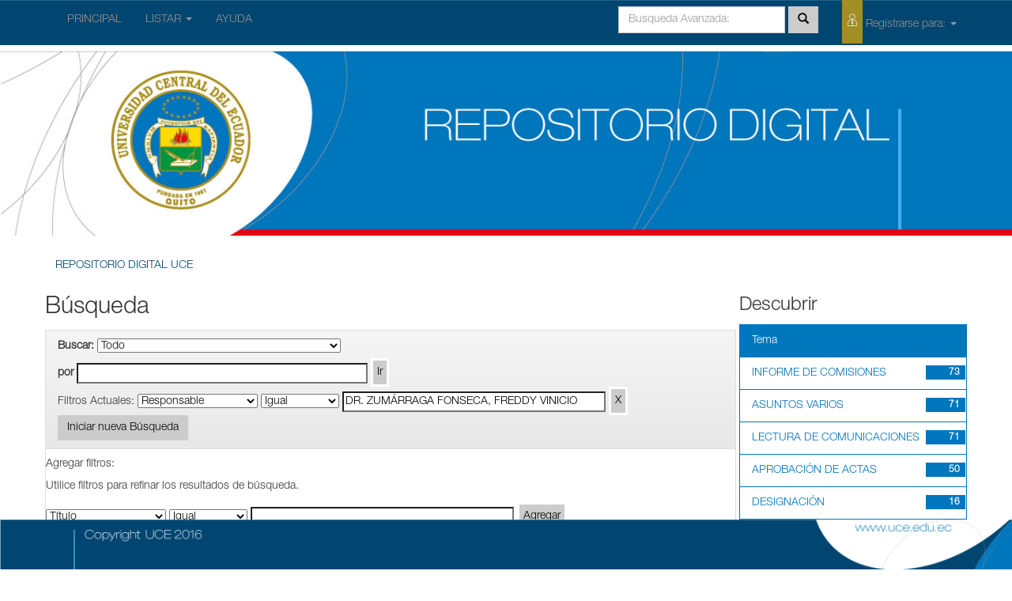

--- FILE ---
content_type: text/html;charset=UTF-8
request_url: http://resoluciones.uce.edu.ec/simple-search?filterquery=DR.+ZUM%C3%81RRAGA+FONSECA%2C+FREDDY+VINICIO&filtername=author&filtertype=equals
body_size: 28807
content:


















<!DOCTYPE html>
<html>
    <head>
        <title>REPOSITORIO DIGITAL UCE: Búsqueda</title>
        <meta http-equiv="Content-Type" content="text/html; charset=UTF-8" />
        <meta name="Generator" content="DSpace 4.2" />
        <meta name="viewport" content="width=device-width, initial-scale=1.0">
        <link rel="shortcut icon" href="/favicon.ico" type="image/x-icon"/>
	    <link rel="stylesheet" href="/static/css/jquery-ui-1.10.3.custom/redmond/jquery-ui-1.10.3.custom.css" type="text/css" />
	    <link rel="stylesheet" href="/static/css/bootstrap/bootstrap.min.css" type="text/css" />
	    <link rel="stylesheet" href="/static/css/bootstrap/bootstrap-theme.min.css" type="text/css" />
	    <link rel="stylesheet" href="/static/css/bootstrap/dspace-theme.css" type="text/css" />

        <link rel="search" type="application/opensearchdescription+xml" href="/open-search/description.xml" title="DSpace"/>

        
	<script type='text/javascript' src="/static/js/jquery/jquery-1.10.2.min.js"></script>
	<script type='text/javascript' src='/static/js/jquery/jquery-ui-1.10.3.custom.min.js'></script>
	<script type='text/javascript' src='/static/js/bootstrap/bootstrap.min.js'></script>
	<script type='text/javascript' src='/static/js/holder.js'></script>
	<script type="text/javascript" src="/utils.js"></script>
    <script type="text/javascript" src="/static/js/choice-support.js"> </script>

    
    
		<script type="text/javascript">
	var jQ = jQuery.noConflict();
	jQ(document).ready(function() {
		jQ( "#spellCheckQuery").click(function(){
			jQ("#query").val(jQ(this).attr('data-spell'));
			jQ("#main-query-submit").click();
		});
		jQ( "#filterquery" )
			.autocomplete({
				source: function( request, response ) {
					jQ.ajax({
						url: "/json/discovery/autocomplete?query=&filter_field_1=author&filter_type_1=equals&filter_value_1=DR.+ZUM%C3%81RRAGA+FONSECA%2C+FREDDY+VINICIO",
						dataType: "json",
						cache: false,
						data: {
							auto_idx: jQ("#filtername").val(),
							auto_query: request.term,
							auto_sort: 'count',
							auto_type: jQ("#filtertype").val(),
							location: ''	
						},
						success: function( data ) {
							response( jQ.map( data.autocomplete, function( item ) {
								var tmp_val = item.authorityKey;
								if (tmp_val == null || tmp_val == '')
								{
									tmp_val = item.displayedValue;
								}
								return {
									label: item.displayedValue + " (" + item.count + ")",
									value: tmp_val
								};
							}))			
						}
					})
				}
			});
	});
	function validateFilters() {
		return document.getElementById("filterquery").value.length > 0;
	}
</script>
		
    

<!-- HTML5 shim and Respond.js IE8 support of HTML5 elements and media queries -->
<!--[if lt IE 9]>
  <script src="/static/js/html5shiv.js"></script>
  <script src="/static/js/respond.min.js"></script>
<![endif]-->
    </head>

    
    
    <body class="undernavigation">
<a class="sr-only" href="#content">Skip navigation</a>
<header class="navbar navbar-inverse navbar-fixed-top">    
    
            <div class="container">
                























       <div class="navbar-header">
         <button type="button" class="navbar-toggle" data-toggle="collapse" data-target=".navbar-collapse">
           <span class="icon-bar"></span>
           <span class="icon-bar"></span>
           <span class="icon-bar"></span>
         </button>
       
       </div>
       <nav class="collapse navbar-collapse bs-navbar-collapse" role="navigation">
         <ul class="nav navbar-nav">
           <li class=""><a href="/">  PRINCIPAL</a></li>
                
           <li class="dropdown">
             <a href="#" class="dropdown-toggle" data-toggle="dropdown">LISTAR  <b class="caret"></b></a>
             <ul class="dropdown-menu">
               <li><a href="/community-list">Comunidades<br/>&amp;&nbsp;Colecciones</a></li>
				<li class="divider"></li>
				<li class="dropdown-header">Buscar Items por:</li>
				
				
				
				      			<li><a href="/browse?type=dateissued">Fecha de Aprobación</a></li>
					
				      			<li><a href="/browse?type=author">Responsable</a></li>
					
				      			<li><a href="/browse?type=title">Título</a></li>
					
				      			<li><a href="/browse?type=subject">Tema</a></li>
					
				    
				

            </ul>
          </li>
          <li class=""><script type="text/javascript">
<!-- Javascript starts here
document.write('<a href="#" onClick="var popupwin = window.open(\'/help/index.html\',\'dspacepopup\',\'height=600,width=550,resizable,scrollbars\');popupwin.focus();return false;">AYUDA<\/a>');
// -->
</script><noscript><a href="/help/index.html" target="dspacepopup">AYUDA</a></noscript></li>
       </ul>
       <div class="nav navbar-nav navbar-right">
		<ul class="nav navbar-nav navbar-right">
         <li class="dropdown">
         

  

             <a href="#" class="dropdown-toggle" data-toggle="dropdown"><span class="icon-uce_usuario"></span> Registrarse para: <b class="caret"></b></a>
	             
             <ul class="dropdown-menu">
               <li><a href="/mydspace">Mi Cuenta</a></li>
               <li><a href="/subscribe">Recibir actualizaciones<br/>por correo</a></li>
               <li><a href="/profile">Editar perfil</a></li>

		
             </ul>
           </li>
          </ul>
          
	
	<form method="get" action="/simple-search" class="navbar-form navbar-right" scope="search">
	    <div class="form-group">
          <input type="text" class="form-control" placeholder="Busqueda&nbsp;Avanzada:" name="query" id="tequery" size="25"/>
        </div>
        <button type="submit" class="btn btn-primary"><span class="glyphicon glyphicon-search"></span></button>


 

	</form></div>
    </nav>

            </div>

</header>

<main id="content" role="main">
<div >

        <img class="bannerUce" src="/image/bannerUce.jpg">


</div>

<div class="container banner">

 

</div>	
<br/>
                


<div class="container">
                



  



<ol id="pan-migas" class="breadcrumb btn-success">

  <li><a href="/">REPOSITORIO DIGITAL UCE</a></li>

</ol>

</div> 
              



        
<div class="container">

	<div class="row">
		<div class="col-md-9">
		







































    

<h2>Búsqueda</h2>

<div class="discovery-search-form panel panel-default">
    
	<div class="discovery-query panel-heading">
    <form action="simple-search" method="get">
         <label for="tlocation">
         	Buscar:
         </label>
         <select name="location" id="tlocation">

                                    
                                    <option selected="selected" value="/">Todo</option>

                                <option value="3000/2075" >
                                	DIRECCIONES UCE</option>

                                <option value="3000/21" >
                                	FACULTADES UCE</option>

                                <option value="123456789/1" >
                                	HONORABLE CONSEJO UNIVERSITARIO-UCE</option>
                                </select><br/>
                                <label for="query">por</label>
                                <input type="text" size="50" id="query" name="query" value=""/>
                                <input type="submit" id="main-query-submit" class="btn btn-primary" value="Ir" />
                  
                                <input type="hidden" value="10" name="rpp" />
                                <input type="hidden" value="score" name="sort_by" />
                                <input type="hidden" value="desc" name="order" />
                                
		<div class="discovery-search-appliedFilters">
		<span>Filtros Actuales:</span>
		
			    <select id="filter_field_1" name="filter_field_1">
				<option value="title">Título</option><option value="author" selected="selected">Responsable</option><option value="subject">Tema</option><option value="dateIssued">Fecha de Aprobación</option>
				</select>
				<select id="filter_type_1" name="filter_type_1">
				<option value="equals" selected="selected">Igual</option><option value="contains">Contiene</option><option value="authority">ID</option><option value="notequals">No Iguales</option><option value="notcontains">No Contiene</option><option value="notauthority">No ID</option>
				</select>
				<input type="text" id="filter_value_1" name="filter_value_1" value="DR. ZUM&Aacute;RRAGA FONSECA, FREDDY VINICIO" size="45"/>
				<input class="btn btn-default" type="submit" id="submit_filter_remove_1" name="submit_filter_remove_1" value="X" />
				<br/>
				
		</div>

<a class="btn btn-default" href="/simple-search">Iniciar nueva Búsqueda</a>	
		</form>
		</div>

		<div class="discovery-search-filters panel-body">
		<h5>Agregar filtros:</h5>
		<p class="discovery-search-filters-hint">Utilice filtros para refinar los resultados de búsqueda.</p>
		<form action="simple-search" method="get">
		<input type="hidden" value="" name="location" />
		<input type="hidden" value="" name="query" />
		
				    <input type="hidden" id="filter_field_1" name="filter_field_1" value="author" />
					<input type="hidden" id="filter_type_1" name="filter_type_1" value="equals" />
					<input type="hidden" id="filter_value_1" name="filter_value_1" value="DR. ZUM&Aacute;RRAGA FONSECA, FREDDY VINICIO" />
					
		<select id="filtername" name="filtername">
		<option value="title">Título</option><option value="author">Responsable</option><option value="subject">Tema</option><option value="dateIssued">Fecha de Aprobación</option>
		</select>
		<select id="filtertype" name="filtertype">
		<option value="equals">Igual</option><option value="contains">Contiene</option><option value="authority">ID</option><option value="notequals">No Iguales</option><option value="notcontains">No Contiene</option><option value="notauthority">No ID</option>
		</select>
		<input type="text" id="filterquery" name="filterquery" size="45" required="required" />
		<input type="hidden" value="10" name="rpp" />
		<input type="hidden" value="score" name="sort_by" />
		<input type="hidden" value="desc" name="order" />
		<input class="btn btn-default" type="submit" value="Agregar" onclick="return validateFilters()" />
		</form>
		</div>        

        
   <div class="discovery-pagination-controls panel-footer">
   <form action="simple-search" method="get">
   <input type="hidden" value="" name="location" />
   <input type="hidden" value="" name="query" />
	
				    <input type="hidden" id="filter_field_1" name="filter_field_1" value="author" />
					<input type="hidden" id="filter_type_1" name="filter_type_1" value="equals" />
					<input type="hidden" id="filter_value_1" name="filter_value_1" value="DR. ZUM&Aacute;RRAGA FONSECA, FREDDY VINICIO" />
						
           <label for="rpp">Resultados/Pg</label>
           <select name="rpp">

                   <option value="5" >5</option>

                   <option value="10" selected="selected">10</option>

                   <option value="15" >15</option>

                   <option value="20" >20</option>

                   <option value="25" >25</option>

                   <option value="30" >30</option>

                   <option value="35" >35</option>

                   <option value="40" >40</option>

                   <option value="45" >45</option>

                   <option value="50" >50</option>

                   <option value="55" >55</option>

                   <option value="60" >60</option>

                   <option value="65" >65</option>

                   <option value="70" >70</option>

                   <option value="75" >75</option>

                   <option value="80" >80</option>

                   <option value="85" >85</option>

                   <option value="90" >90</option>

                   <option value="95" >95</option>

                   <option value="100" >100</option>

           </select>
           &nbsp;|&nbsp;

               <label for="sort_by">Ordenar por</label>
               <select name="sort_by">
                   <option value="score">Relevancia</option>
 <option value="dc.title_sort" >Título</option> <option value="dc.date.issued_dt" >Fecha de Aprobaciónn</option>
               </select>

           <label for="order">Ordenado</label>
           <select name="order">
               <option value="ASC" >Ascendente</option>
               <option value="DESC" selected="selected">Descendente</option>
           </select>
           <label for="etal">Responsables/registro</label>
           <select name="etal">

               <option value="0" selected="selected">Todos</option>
<option value="1" >1</option>
                       <option value="5" >5</option>

                       <option value="10" >10</option>

                       <option value="15" >15</option>

                       <option value="20" >20</option>

                       <option value="25" >25</option>

                       <option value="30" >30</option>

                       <option value="35" >35</option>

                       <option value="40" >40</option>

                       <option value="45" >45</option>

                       <option value="50" >50</option>

           </select>
           <input class="btn btn-default" type="submit" name="submit_search" value="Actualizar" />


</form>
   </div>
</div>   

<hr/>
<div class="discovery-result-pagination row container">

    
	<div class="alert alert-info">Resultados 1-10 de 149.</div>
    <ul class="pagination pull-right">
	<li class="disabled"><span>Anterior</span></li>
	
	<li class="active"><span>1</span></li>

	
	
	<li><a href="/simple-search?query=&amp;filter_field_1=author&amp;filter_type_1=equals&amp;filter_value_1=DR.+ZUM%C3%81RRAGA+FONSECA%2C+FREDDY+VINICIO&amp;sort_by=score&amp;order=desc&amp;rpp=10&amp;etal=0&amp;start=10">2</a></li>

	
	
	<li><a href="/simple-search?query=&amp;filter_field_1=author&amp;filter_type_1=equals&amp;filter_value_1=DR.+ZUM%C3%81RRAGA+FONSECA%2C+FREDDY+VINICIO&amp;sort_by=score&amp;order=desc&amp;rpp=10&amp;etal=0&amp;start=20">3</a></li>

	
	
	<li><a href="/simple-search?query=&amp;filter_field_1=author&amp;filter_type_1=equals&amp;filter_value_1=DR.+ZUM%C3%81RRAGA+FONSECA%2C+FREDDY+VINICIO&amp;sort_by=score&amp;order=desc&amp;rpp=10&amp;etal=0&amp;start=30">4</a></li>

	<li class="disabled"><span>...</span></li><li><a href="/simple-search?query=&amp;filter_field_1=author&amp;filter_type_1=equals&amp;filter_value_1=DR.+ZUM%C3%81RRAGA+FONSECA%2C+FREDDY+VINICIO&amp;sort_by=score&amp;order=desc&amp;rpp=10&amp;etal=0&amp;start=140">15</a></li><li><a href="/simple-search?query=&amp;filter_field_1=author&amp;filter_type_1=equals&amp;filter_value_1=DR.+ZUM%C3%81RRAGA+FONSECA%2C+FREDDY+VINICIO&amp;sort_by=score&amp;order=desc&amp;rpp=10&amp;etal=0&amp;start=10">Siguiente</a></li>
	</ul>
<!-- give a content to the div -->
</div>
<div class="discovery-result-results">





    <div class="panel panel-info">
    <div class="panel-heading">Hits de ítem:</div>
    <table align="center" class="table" summary="This table browses all dspace content">
<colgroup><col width="130" /><col width="60%" /><col width="40%" /></colgroup>
<tr>
<th id="t1" class="oddRowEvenCol">Fecha de Aprobación</th><th id="t2" class="oddRowOddCol">Título</th><th id="t3" class="oddRowEvenCol">Responsable(s)</th></tr><tr><td headers="t1" class="evenRowEvenCol" nowrap="nowrap" align="right">23-ene-2014</td><td headers="t2" class="evenRowOddCol" ><a href="/handle/3000/1327">ACTA&#x20;RESUMIDA&#x20;No.&#x20;2&#x20;DEL&#x20;CONSEJO&#x20;DIRECTIVO,&#x20;SESIÓN&#x20;EXTRAORDINARIA&#x20;DEL&#x20;13&#x20;DE&#x20;ENERO&#x20;DE&#x20;2014</a></td><td headers="t3" class="evenRowEvenCol" ><em><a href="/browse?type=author&amp;value=DR.+ZUM%C3%81RRAGA+FONSECA%2C+FREDDY+VINICIO">DR.&#x20;ZUMÁRRAGA&#x20;FONSECA,&#x20;FREDDY&#x20;VINICIO</a></em></td></tr>
<tr><td headers="t1" class="oddRowEvenCol" nowrap="nowrap" align="right">23-ene-2014</td><td headers="t2" class="oddRowOddCol" ><a href="/handle/3000/1326">ACTA&#x20;RESUMIDA&#x20;No.&#x20;3&#x20;DEL&#x20;CONSEJO&#x20;DIRECTIVO,&#x20;SESIÓN&#x20;EXTRAORDINARIA&#x20;DEL&#x20;16&#x20;DE&#x20;ENERO&#x20;DE&#x20;2014</a></td><td headers="t3" class="oddRowEvenCol" ><em><a href="/browse?type=author&amp;value=DR.+ZUM%C3%81RRAGA+FONSECA%2C+FREDDY+VINICIO">DR.&#x20;ZUMÁRRAGA&#x20;FONSECA,&#x20;FREDDY&#x20;VINICIO</a></em></td></tr>
<tr><td headers="t1" class="evenRowEvenCol" nowrap="nowrap" align="right">12-dic-2018</td><td headers="t2" class="evenRowOddCol" ><a href="/handle/3000/1831">ACTA&#x20;N°22&#x20;DEL&#x20;CONSEJO&#x20;DIRECTIVO&#x20;SESIÓN&#x20;ORDINARIA&#x20;DEL&#x20;16&#x20;DE&#x20;NOVIEMBRE&#x20;DE&#x20;2018</a></td><td headers="t3" class="evenRowEvenCol" ><em><a href="/browse?type=author&amp;value=DR.+ZUM%C3%81RRAGA+FONSECA%2C+FREDDY+VINICIO">DR.&#x20;ZUMÁRRAGA&#x20;FONSECA,&#x20;FREDDY&#x20;VINICIO</a></em></td></tr>
<tr><td headers="t1" class="oddRowEvenCol" nowrap="nowrap" align="right">26-oct-2018</td><td headers="t2" class="oddRowOddCol" ><a href="/handle/3000/1834">ACTA&#x20;N°19&#x20;DEL&#x20;CONSEJO&#x20;DIRECTIVO&#x20;SESIÓN&#x20;ORDINARIA&#x20;DEL&#x20;19&#x20;DE&#x20;OCTUBRE&#x20;DE&#x20;2018</a></td><td headers="t3" class="oddRowEvenCol" ><em><a href="/browse?type=author&amp;value=DR.+ZUM%C3%81RRAGA+FONSECA%2C+FREDDY+VINICIO">DR.&#x20;ZUMÁRRAGA&#x20;FONSECA,&#x20;FREDDY&#x20;VINICIO</a></em></td></tr>
<tr><td headers="t1" class="evenRowEvenCol" nowrap="nowrap" align="right">11-ene-2019</td><td headers="t2" class="evenRowOddCol" ><a href="/handle/3000/1830">ACTA&#x20;N°23&#x20;DEL&#x20;CONSEJO&#x20;DIRECTIVO&#x20;SESIÓN&#x20;ORDINARIA&#x20;DEL&#x20;12&#x20;DE&#x20;DICIEMBRE&#x20;DE&#x20;2018</a></td><td headers="t3" class="evenRowEvenCol" ><em><a href="/browse?type=author&amp;value=DR.+ZUM%C3%81RRAGA+FONSECA%2C+FREDDY+VINICIO">DR.&#x20;ZUMÁRRAGA&#x20;FONSECA,&#x20;FREDDY&#x20;VINICIO</a></em></td></tr>
<tr><td headers="t1" class="oddRowEvenCol" nowrap="nowrap" align="right">16-nov-2018</td><td headers="t2" class="oddRowOddCol" ><a href="/handle/3000/1832">ACTA&#x20;N°21&#x20;DEL&#x20;CONSEJO&#x20;DIRECTIVO&#x20;SESIÓN&#x20;EXTRAORDINARIA&#x20;DEL&#x20;05&#x20;DE&#x20;NOVIEMBRE&#x20;DE&#x20;2018</a></td><td headers="t3" class="oddRowEvenCol" ><em><a href="/browse?type=author&amp;value=DR.+ZUM%C3%81RRAGA+FONSECA%2C+FREDDY+VINICIO">DR.&#x20;ZUMÁRRAGA&#x20;FONSECA,&#x20;FREDDY&#x20;VINICIO</a></em></td></tr>
<tr><td headers="t1" class="evenRowEvenCol" nowrap="nowrap" align="right">5-nov-2018</td><td headers="t2" class="evenRowOddCol" ><a href="/handle/3000/1833">ACTA&#x20;N°20&#x20;DEL&#x20;CONSEJO&#x20;DIRECTIVO&#x20;SESIÓN&#x20;EXTRAORDINARIA&#x20;DEL&#x20;26&#x20;DE&#x20;OCTUBRE&#x20;DE&#x20;2018</a></td><td headers="t3" class="evenRowEvenCol" ><em><a href="/browse?type=author&amp;value=DR.+ZUM%C3%81RRAGA+FONSECA%2C+FREDDY+VINICIO">DR.&#x20;ZUMÁRRAGA&#x20;FONSECA,&#x20;FREDDY&#x20;VINICIO</a></em></td></tr>
<tr><td headers="t1" class="oddRowEvenCol" nowrap="nowrap" align="right">7-sep-2018</td><td headers="t2" class="oddRowOddCol" ><a href="/handle/3000/1838">ACTA&#x20;N°15&#x20;DEL&#x20;CONSEJO&#x20;DIRECTIVO&#x20;SESIÓN&#x20;ORDINARIA&#x20;DEL&#x20;03&#x20;DE&#x20;AGOSTO&#x20;DE&#x20;2018</a></td><td headers="t3" class="oddRowEvenCol" ><em><a href="/browse?type=author&amp;value=DR.+ZUM%C3%81RRAGA+FONSECA%2C+FREDDY+VINICIO">DR.&#x20;ZUMÁRRAGA&#x20;FONSECA,&#x20;FREDDY&#x20;VINICIO</a></em></td></tr>
<tr><td headers="t1" class="evenRowEvenCol" nowrap="nowrap" align="right">29-jun-2018</td><td headers="t2" class="evenRowOddCol" ><a href="/handle/3000/1841">ACTA&#x20;N°12&#x20;DEL&#x20;CONSEJO&#x20;DIRECTIVO&#x20;SESIÓN&#x20;ORDINARIA&#x20;DEL&#x20;08&#x20;DE&#x20;JUNIO&#x20;DE&#x20;2018</a></td><td headers="t3" class="evenRowEvenCol" ><em><a href="/browse?type=author&amp;value=DR.+ZUM%C3%81RRAGA+FONSECA%2C+FREDDY+VINICIO">DR.&#x20;ZUMÁRRAGA&#x20;FONSECA,&#x20;FREDDY&#x20;VINICIO</a></em></td></tr>
<tr><td headers="t1" class="oddRowEvenCol" nowrap="nowrap" align="right">8-jun-2018</td><td headers="t2" class="oddRowOddCol" ><a href="/handle/3000/1843">ACTA&#x20;N°10&#x20;DEL&#x20;CONSEJO&#x20;DIRECTIVO&#x20;SESIÓN&#x20;ORDINARIA&#x20;DEL&#x20;18&#x20;DE&#x20;MAYO&#x20;DE&#x20;2018</a></td><td headers="t3" class="oddRowEvenCol" ><em><a href="/browse?type=author&amp;value=DR.+ZUM%C3%81RRAGA+FONSECA%2C+FREDDY+VINICIO">DR.&#x20;ZUMÁRRAGA&#x20;FONSECA,&#x20;FREDDY&#x20;VINICIO</a></em></td></tr>
</table>

    </div>

</div>
















            

	</div>
	<div class="col-md-3">
                    


<h3 class="facets">Descubrir</h3>
<div id="facets" class="facetsBox">

<div id="facet_subject" class="panel panel-success">
	    <div class="panel-heading">Tema</div>
	    <ul class="list-group"><li class="list-group-item"><span class="badge">73</span> <a href="/simple-search?query=&amp;sort_by=score&amp;order=desc&amp;rpp=10&amp;filter_field_1=author&amp;filter_type_1=equals&amp;filter_value_1=DR.+ZUM%C3%81RRAGA+FONSECA%2C+FREDDY+VINICIO&amp;etal=0&amp;filtername=subject&amp;filterquery=INFORME+DE+COMISIONES&amp;filtertype=equals"
                title="Filter by INFORME DE COMISIONES">
                INFORME DE COMISIONES</a></li><li class="list-group-item"><span class="badge">71</span> <a href="/simple-search?query=&amp;sort_by=score&amp;order=desc&amp;rpp=10&amp;filter_field_1=author&amp;filter_type_1=equals&amp;filter_value_1=DR.+ZUM%C3%81RRAGA+FONSECA%2C+FREDDY+VINICIO&amp;etal=0&amp;filtername=subject&amp;filterquery=ASUNTOS+VARIOS&amp;filtertype=equals"
                title="Filter by ASUNTOS VARIOS">
                ASUNTOS VARIOS</a></li><li class="list-group-item"><span class="badge">71</span> <a href="/simple-search?query=&amp;sort_by=score&amp;order=desc&amp;rpp=10&amp;filter_field_1=author&amp;filter_type_1=equals&amp;filter_value_1=DR.+ZUM%C3%81RRAGA+FONSECA%2C+FREDDY+VINICIO&amp;etal=0&amp;filtername=subject&amp;filterquery=LECTURA+DE+COMUNICACIONES&amp;filtertype=equals"
                title="Filter by LECTURA DE COMUNICACIONES">
                LECTURA DE COMUNICACIONES</a></li><li class="list-group-item"><span class="badge">50</span> <a href="/simple-search?query=&amp;sort_by=score&amp;order=desc&amp;rpp=10&amp;filter_field_1=author&amp;filter_type_1=equals&amp;filter_value_1=DR.+ZUM%C3%81RRAGA+FONSECA%2C+FREDDY+VINICIO&amp;etal=0&amp;filtername=subject&amp;filterquery=APROBACI%C3%93N+DE+ACTAS&amp;filtertype=equals"
                title="Filter by APROBACIÓN DE ACTAS">
                APROBACIÓN DE ACTAS</a></li><li class="list-group-item"><span class="badge">16</span> <a href="/simple-search?query=&amp;sort_by=score&amp;order=desc&amp;rpp=10&amp;filter_field_1=author&amp;filter_type_1=equals&amp;filter_value_1=DR.+ZUM%C3%81RRAGA+FONSECA%2C+FREDDY+VINICIO&amp;etal=0&amp;filtername=subject&amp;filterquery=DESIGNACI%C3%93N&amp;filtertype=equals"
                title="Filter by DESIGNACIÓN">
                DESIGNACIÓN</a></li><li class="list-group-item"><span class="badge">15</span> <a href="/simple-search?query=&amp;sort_by=score&amp;order=desc&amp;rpp=10&amp;filter_field_1=author&amp;filter_type_1=equals&amp;filter_value_1=DR.+ZUM%C3%81RRAGA+FONSECA%2C+FREDDY+VINICIO&amp;etal=0&amp;filtername=subject&amp;filterquery=CONTRATACI%C3%93N&amp;filtertype=equals"
                title="Filter by CONTRATACIÓN">
                CONTRATACIÓN</a></li><li class="list-group-item"><span class="badge">14</span> <a href="/simple-search?query=&amp;sort_by=score&amp;order=desc&amp;rpp=10&amp;filter_field_1=author&amp;filter_type_1=equals&amp;filter_value_1=DR.+ZUM%C3%81RRAGA+FONSECA%2C+FREDDY+VINICIO&amp;etal=0&amp;filtername=subject&amp;filterquery=CONTRATOS&amp;filtertype=equals"
                title="Filter by CONTRATOS">
                CONTRATOS</a></li><li class="list-group-item"><span class="badge">10</span> <a href="/simple-search?query=&amp;sort_by=score&amp;order=desc&amp;rpp=10&amp;filter_field_1=author&amp;filter_type_1=equals&amp;filter_value_1=DR.+ZUM%C3%81RRAGA+FONSECA%2C+FREDDY+VINICIO&amp;etal=0&amp;filtername=subject&amp;filterquery=APROBACI%C3%93N&amp;filtertype=equals"
                title="Filter by APROBACIÓN">
                APROBACIÓN</a></li><li class="list-group-item"><span class="badge">10</span> <a href="/simple-search?query=&amp;sort_by=score&amp;order=desc&amp;rpp=10&amp;filter_field_1=author&amp;filter_type_1=equals&amp;filter_value_1=DR.+ZUM%C3%81RRAGA+FONSECA%2C+FREDDY+VINICIO&amp;etal=0&amp;filtername=subject&amp;filterquery=DISTRIBUTIVO+DOCENTE&amp;filtertype=equals"
                title="Filter by DISTRIBUTIVO DOCENTE">
                DISTRIBUTIVO DOCENTE</a></li><li class="list-group-item"><span class="badge">10</span> <a href="/simple-search?query=&amp;sort_by=score&amp;order=desc&amp;rpp=10&amp;filter_field_1=author&amp;filter_type_1=equals&amp;filter_value_1=DR.+ZUM%C3%81RRAGA+FONSECA%2C+FREDDY+VINICIO&amp;etal=0&amp;filtername=subject&amp;filterquery=POSGRADO&amp;filtertype=equals"
                title="Filter by POSGRADO">
                POSGRADO</a></li><li class="list-group-item"><span style="visibility: hidden;">.</span>
	        
            
            <a href="/simple-search?query=&amp;sort_by=score&amp;order=desc&amp;rpp=10&amp;filter_field_1=author&amp;filter_type_1=equals&amp;filter_value_1=DR.+ZUM%C3%81RRAGA+FONSECA%2C+FREDDY+VINICIO&amp;etal=0&amp;subject_page=1"><span class="pull-right">siguiente ></span></a>
            </li></ul></div><div id="facet_dateIssued" class="panel panel-success">
	    <div class="panel-heading">Fecha de Aprobación</div>
	    <ul class="list-group"><li class="list-group-item"><span class="badge">2</span> <a href="/simple-search?query=&amp;sort_by=score&amp;order=desc&amp;rpp=10&amp;filter_field_1=author&amp;filter_type_1=equals&amp;filter_value_1=DR.+ZUM%C3%81RRAGA+FONSECA%2C+FREDDY+VINICIO&amp;etal=0&amp;filtername=dateIssued&amp;filterquery=2023&amp;filtertype=equals"
                title="Filter by 2023">
                2023</a></li><li class="list-group-item"><span class="badge">36</span> <a href="/simple-search?query=&amp;sort_by=score&amp;order=desc&amp;rpp=10&amp;filter_field_1=author&amp;filter_type_1=equals&amp;filter_value_1=DR.+ZUM%C3%81RRAGA+FONSECA%2C+FREDDY+VINICIO&amp;etal=0&amp;filtername=dateIssued&amp;filterquery=2022&amp;filtertype=equals"
                title="Filter by 2022">
                2022</a></li><li class="list-group-item"><span class="badge">29</span> <a href="/simple-search?query=&amp;sort_by=score&amp;order=desc&amp;rpp=10&amp;filter_field_1=author&amp;filter_type_1=equals&amp;filter_value_1=DR.+ZUM%C3%81RRAGA+FONSECA%2C+FREDDY+VINICIO&amp;etal=0&amp;filtername=dateIssued&amp;filterquery=2021&amp;filtertype=equals"
                title="Filter by 2021">
                2021</a></li><li class="list-group-item"><span class="badge">42</span> <a href="/simple-search?query=&amp;sort_by=score&amp;order=desc&amp;rpp=10&amp;filter_field_1=author&amp;filter_type_1=equals&amp;filter_value_1=DR.+ZUM%C3%81RRAGA+FONSECA%2C+FREDDY+VINICIO&amp;etal=0&amp;filtername=dateIssued&amp;filterquery=2020&amp;filtertype=equals"
                title="Filter by 2020">
                2020</a></li><li class="list-group-item"><span class="badge">16</span> <a href="/simple-search?query=&amp;sort_by=score&amp;order=desc&amp;rpp=10&amp;filter_field_1=author&amp;filter_type_1=equals&amp;filter_value_1=DR.+ZUM%C3%81RRAGA+FONSECA%2C+FREDDY+VINICIO&amp;etal=0&amp;filtername=dateIssued&amp;filterquery=2019&amp;filtertype=equals"
                title="Filter by 2019">
                2019</a></li><li class="list-group-item"><span class="badge">22</span> <a href="/simple-search?query=&amp;sort_by=score&amp;order=desc&amp;rpp=10&amp;filter_field_1=author&amp;filter_type_1=equals&amp;filter_value_1=DR.+ZUM%C3%81RRAGA+FONSECA%2C+FREDDY+VINICIO&amp;etal=0&amp;filtername=dateIssued&amp;filterquery=2018&amp;filtertype=equals"
                title="Filter by 2018">
                2018</a></li><li class="list-group-item"><span class="badge">2</span> <a href="/simple-search?query=&amp;sort_by=score&amp;order=desc&amp;rpp=10&amp;filter_field_1=author&amp;filter_type_1=equals&amp;filter_value_1=DR.+ZUM%C3%81RRAGA+FONSECA%2C+FREDDY+VINICIO&amp;etal=0&amp;filtername=dateIssued&amp;filterquery=2014&amp;filtertype=equals"
                title="Filter by 2014">
                2014</a></li></ul></div>

</div>


    </div>
    </div>       

</div>
</main>
            

 <footer class="pieUce">

 <img  src="/image/pie-dspace.png">


</footer>




    </body>
</html>


